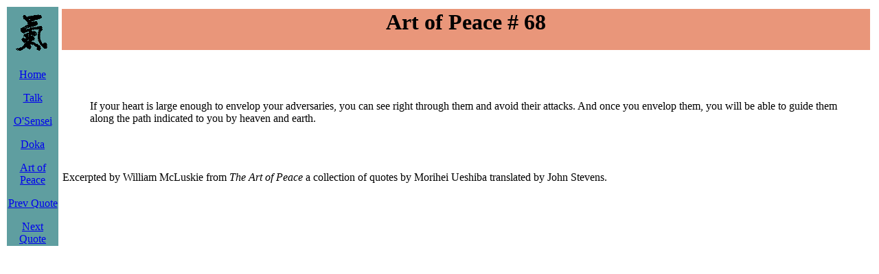

--- FILE ---
content_type: text/html; charset=UTF-8
request_url: https://omlc.org/aikido/talk/osensei/artofpeace/68.html
body_size: 1133
content:
<!doctype html public "-//W3C//DTD HTML 3.2 Final//EN">
<html>
<head>
<title>Art of Peace  68</title>
</head>
<body>
<table>
<tr>
<td valign=top align=center bgcolor="#5f9ea0">
<img src="../../../gif/sm-aikido.gif" alt="aiki" width="73" height="73">

<p><a href="../../../index.html">Home</a>
<p><a href="../../index.html">Talk</a>
<p><a href="../index.html">O'Sensei</a>
<p><a href="../doka.html">Doka</a>
<p><a href="index.html">Art of Peace</a>
<p><a href="67.html ">Prev Quote</a>
<p><a href="69.html ">Next Quote</a>
</td>
<td valign=top>
	<table>
	<tr>
	<td  bgcolor="#e9967a">
	<h1 align=center>Art of Peace # 68</h1>
	</td></tr>
	<tr><td><br><br><br>
		<blockquote>
If your heart is large enough to envelop your adversaries, you can see right through them and avoid their attacks. And once you envelop them, you will be able to guide them along the path indicated to you by heaven and earth.
		</blockquote><br><br>
		<P> Excerpted by William McLuskie from <CITE>The Art of Peace</CITE>
      a collection of quotes by Morihei Ueshiba translated by John Stevens.

	</td>
	</tr>
	</table>
</td>
</tr>
</table>
</body>
</html>
